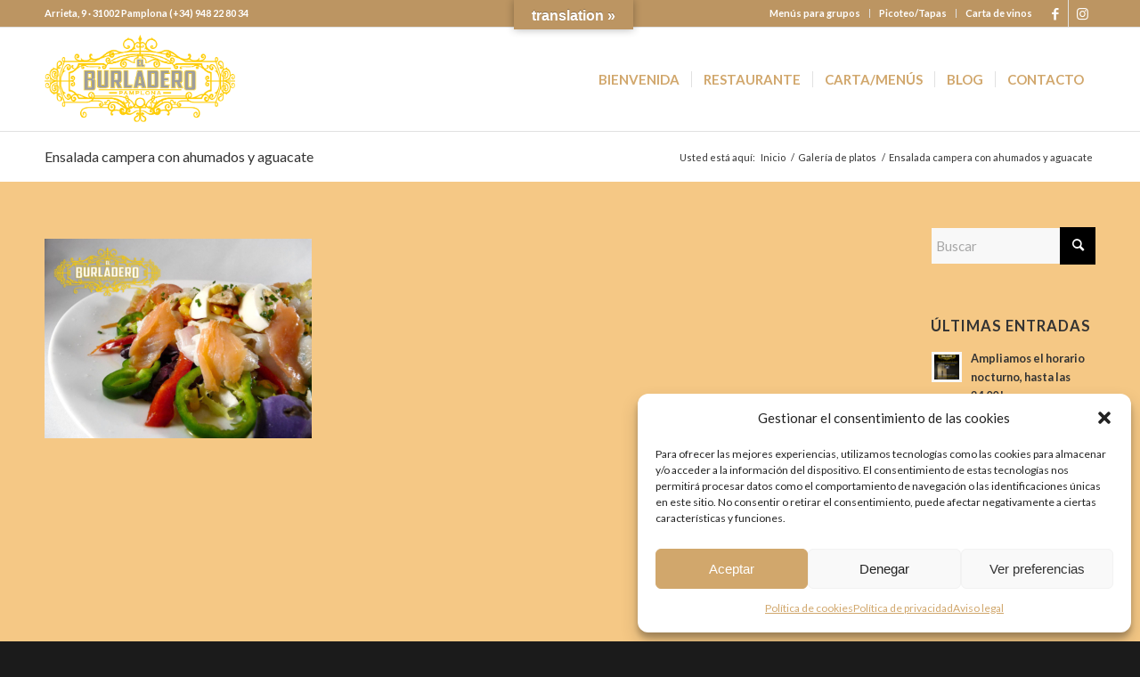

--- FILE ---
content_type: text/css
request_url: https://restaurantelburladero.com/wp-content/uploads/useanyfont/uaf.css?ver=1740583937
body_size: 211
content:
				@font-face {
					font-family: 'kristi';
					src: url('/wp-content/uploads/useanyfont/170919113019kristi.woff') format('woff');
					  font-display: auto;
				}

				.kristi{font-family: 'kristi' !important;}

						@font-face {
					font-family: 'kristi-woff';
					src: url('/wp-content/uploads/useanyfont/170919113218kristi-woff.woff') format('woff');
					  font-display: auto;
				}

				.kristi-woff{font-family: 'kristi-woff' !important;}

						h5{
					font-family: 'kristi' !important;
				}
						h5{
					font-family: 'kristi-woff' !important;
				}
		